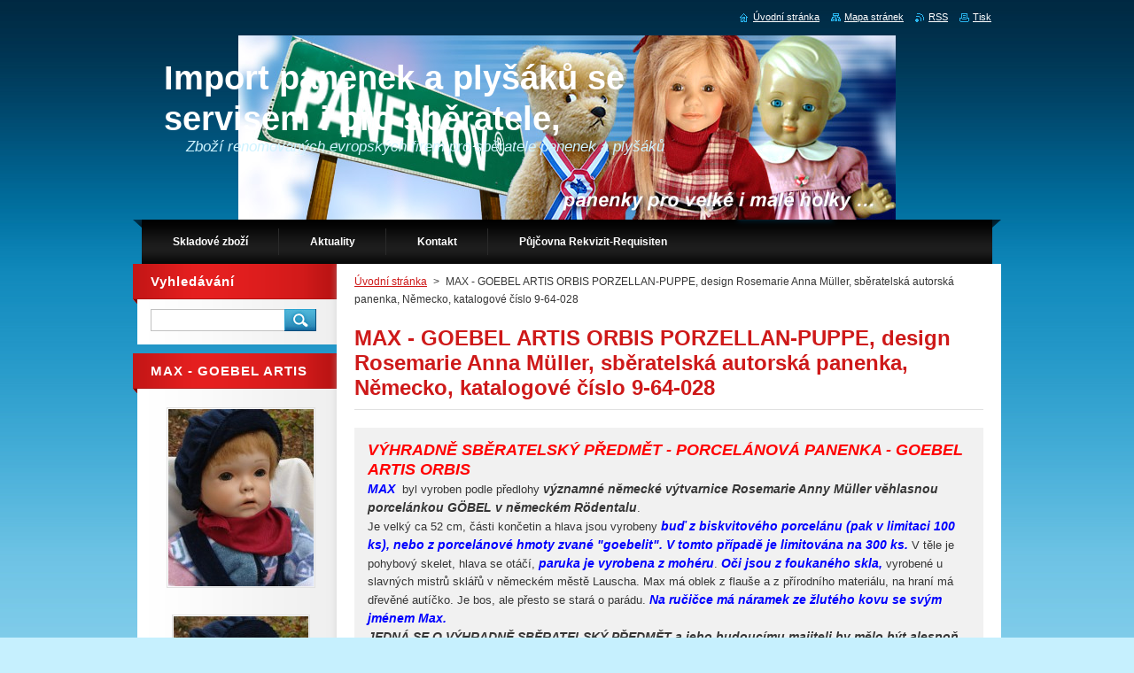

--- FILE ---
content_type: text/html; charset=UTF-8
request_url: https://www.panenkov.eu/products/max-goebel-artis-orbis-porzellan-puppe/photogallerycbm_347286/12/
body_size: 8729
content:
<!--[if lte IE 9]><!DOCTYPE HTML PUBLIC "-//W3C//DTD HTML 4.01 Transitional//EN" "https://www.w3.org/TR/html4/loose.dtd"><![endif]-->
<!DOCTYPE html>
<!--[if IE]><html class="ie" lang="cs"><![endif]-->
<!--[if gt IE 9]><!--> 
<html lang="cs">
<!--<![endif]-->
    <head>
        <!--[if lt IE 8]><meta http-equiv="X-UA-Compatible" content="IE=EmulateIE7"><![endif]--><!--[if IE 8]><meta http-equiv="X-UA-Compatible" content="IE=EmulateIE8"><![endif]--><!--[if IE 9]><meta http-equiv="X-UA-Compatible" content="IE=EmulateIE9"><![endif]-->
        <base href="https://www.panenkov.eu/">
  <meta charset="utf-8">
  <meta name="description" content="">
  <meta name="keywords" content="Rosemarie Anna Müller, porcelánové panenky, Goebel Artis Orbis, bábiky">
  <meta name="generator" content="Webnode">
  <meta name="apple-mobile-web-app-capable" content="yes">
  <meta name="apple-mobile-web-app-status-bar-style" content="black">
  <meta name="format-detection" content="telephone=no">
    <link rel="icon" type="image/svg+xml" href="/favicon.svg" sizes="any">  <link rel="icon" type="image/svg+xml" href="/favicon16.svg" sizes="16x16">  <link rel="icon" href="/favicon.ico"><link rel="canonical" href="https://www.panenkov.eu/products/max-goebel-artis-orbis-porzellan-puppe/">
<script type="text/javascript">(function(i,s,o,g,r,a,m){i['GoogleAnalyticsObject']=r;i[r]=i[r]||function(){
			(i[r].q=i[r].q||[]).push(arguments)},i[r].l=1*new Date();a=s.createElement(o),
			m=s.getElementsByTagName(o)[0];a.async=1;a.src=g;m.parentNode.insertBefore(a,m)
			})(window,document,'script','//www.google-analytics.com/analytics.js','ga');ga('create', 'UA-797705-6', 'auto',{"name":"wnd_header"});ga('wnd_header.set', 'dimension1', 'W1');ga('wnd_header.set', 'anonymizeIp', true);ga('wnd_header.send', 'pageview');var _gaq = _gaq || [];
				  (function() {
					var ga = document.createElement('script'); ga.type = 'text/javascript'; ga.async = true;
					ga.src = ('https:' == location.protocol ? 'https://ssl' : 'https://www') + '.google-analytics.com/ga.js';
					var s = document.getElementsByTagName('script')[0]; s.parentNode.insertBefore(ga, s);
				  })(); _gaq.push(['_setAccount', 'UA-78706973-1']);_gaq.push(['_trackPageview']);_gaq.push(['_gat._anonymizeIp']);var pageTrackerAllTrackEvent=function(category,action,opt_label,opt_value){ga('send', 'event', category, action, opt_label, opt_value)};</script>
  <link rel="alternate" type="application/rss+xml" href="https://panenkov.eu/rss/all.xml" title="">
<!--[if lte IE 9]><style type="text/css">.cke_skin_webnode iframe {vertical-align: baseline !important;}</style><![endif]-->
        <title>MAX - GOEBEL ARTIS ORBIS PORZELLAN-PUPPE, design Rosemarie Anna Müller, sběratelská autorská panenka, Německo, katalogové číslo 9-64-028 :: Import panenek a plyšáků se servisem i pro sběratele, specializovaná půjčovna filmových rekvizit,velko- a maloobchod </title>
        <meta name="robots" content="index, follow">
        <meta name="googlebot" content="index, follow">
        <link href="https://d11bh4d8fhuq47.cloudfront.net/_system/skins/v9/50000924/css/style.css" rel="stylesheet" type="text/css" media="screen,projection,handheld,tv">
        <link href="https://d11bh4d8fhuq47.cloudfront.net/_system/skins/v9/50000924/css/print.css" rel="stylesheet" type="text/css" media="print">
        <script type="text/javascript" src="https://d11bh4d8fhuq47.cloudfront.net/_system/skins/v9/50000924/js/functions.js"></script>
        <!--[if IE]>
            <script type="text/javascript" src="https://d11bh4d8fhuq47.cloudfront.net/_system/skins/v9/50000924/js/functions-ie.js"></script>
        <![endif]-->
    
				<script type="text/javascript">
				/* <![CDATA[ */
					
					if (typeof(RS_CFG) == 'undefined') RS_CFG = new Array();
					RS_CFG['staticServers'] = new Array('https://d11bh4d8fhuq47.cloudfront.net/');
					RS_CFG['skinServers'] = new Array('https://d11bh4d8fhuq47.cloudfront.net/');
					RS_CFG['filesPath'] = 'https://www.panenkov.eu/_files/';
					RS_CFG['filesAWSS3Path'] = 'https://f3e7ddb9f0.clvaw-cdnwnd.com/6a7ccb94d4ab48594a2fb66ff2792549/';
					RS_CFG['lbClose'] = 'Zavřít';
					RS_CFG['skin'] = 'default';
					if (!RS_CFG['labels']) RS_CFG['labels'] = new Array();
					RS_CFG['systemName'] = 'Webnode';
						
					RS_CFG['responsiveLayout'] = 0;
					RS_CFG['mobileDevice'] = 0;
					RS_CFG['labels']['copyPasteSource'] = 'Více zde:';
					
				/* ]]> */
				</script><script type="text/javascript" src="https://d11bh4d8fhuq47.cloudfront.net/_system/client/js/compressed/frontend.package.1-3-108.js?ph=f3e7ddb9f0"></script><style type="text/css">#content .diskuze label.postTextLabel {display: inherit !important;}</style></head>
    <body>
    <div id="siteBg">
        <div id="site">
            
            <!-- HEADER -->
            <div id="header">
                <div class="illustration">
                    <div id="logozone">
                        <div id="logo"><a href="home/" title="Přejít na úvodní stránku."><span id="rbcSystemIdentifierLogo">Import panenek a plyšáků se servisem i pro sběratele, specializovaná půjčovna filmových rekvizit,velko- a maloobchod </span></a></div>                        <p id="moto"><span id="rbcCompanySlogan" class="rbcNoStyleSpan">Zboží renomovaných evropských firem pro sběratele panenek a plyšáků</span></p>
                    </div>
                    <img src="https://f3e7ddb9f0.clvaw-cdnwnd.com/6a7ccb94d4ab48594a2fb66ff2792549/200000296-60a6761a06/panenkov3.jpg?ph=f3e7ddb9f0" width="742" height="208" alt="">                </div>
            </div>
            <!-- /HEADER -->

            <div class="cleaner"><!-- / --></div>

            <!-- MENU -->
            <script type="text/javascript">
            /* <![CDATA[ */
                RubicusFrontendIns.addAbsoluteHeaderBlockId('menuzone');
            /* ]]> */
            </script>

            


      <div id="menuzone">


		<ul class="menu">
	<li class="first">
  
      <a href="/vyrobci-a-vytvarnici/">
    
      <span>Skladové zboží</span>
      
  </a>
  
  
	<ul class="level1">
		<li class="first">
  
      <a href="/souhrnny-prehled-aktualniho-skladu/">
    
      <span>Souhrnný přehled aktuálního skladu</span>
      
  </a>
  
  </li>
		<li class="last">
  
      <a href="/vyrobci-a-vytvarnici/schildkrot/">
    
      <span>Schildkröt</span>
      
  </a>
  
  
		<ul class="level2">
			<li class="first">
  
      <a href="/vyrobci-a-vytvarnici/schildkrot/historie/">
    
      <span>Historie Schildkröt</span>
      
  </a>
  
  </li>
			<li>
  
      <a href="/vyrobci-a-vytvarnici/schildkrot/soucasnost/">
    
      <span>Hračkové panenky Schildkröt</span>
      
  </a>
  
  </li>
			<li class="last">
  
      <a href="/vyrobci-a-vytvarnici/schildkrot/vytvarnicke-sberatelske-panenky/">
    
      <span>Výtvarnické sběratelské panenky Schildkröt</span>
      
  </a>
  
  
			<ul class="level3">
				<li class="first">
  
      <a href="/vyrobci-a-vytvarnici/schildkrot/vytvarnicke-sberatelske-panenky/sberatelske-panenky-podle-navrhu-sieglinde-frieske/">
    
      <span>Sběratelské panenky podle návrhů Sieglinde Frieske</span>
      
  </a>
  
  </li>
				<li>
  
      <a href="/vyrobci-a-vytvarnici/schildkrot/vytvarnicke-sberatelske-panenky/sberatelske-panenky-podle-navrhu-brigitte-patsch/">
    
      <span>Sběratelské panenky podle návrhů Brigitte Pätsch</span>
      
  </a>
  
  </li>
				<li>
  
      <a href="/vyrobci-a-vytvarnici/schildkrot/vytvarnicke-sberatelske-panenky/sberatelske-panenky-podle-navrhu-rosemarie-anny-muller/">
    
      <span>Sběratelské panenky podle návrhů Rosemarie Anny Müller</span>
      
  </a>
  
  </li>
				<li>
  
      <a href="/vyrobci-a-vytvarnici/schildkrot/vytvarnicke-sberatelske-panenky/sberatelske-panenky-podle-navrhu-karoly-wegerich/">
    
      <span>Sběratelské panenky podle návrhů Karoly Wegerich</span>
      
  </a>
  
  </li>
				<li>
  
      <a href="/vyrobci-a-vytvarnici/schildkrot/vytvarnicke-sberatelske-panenky/sberatelske-panenky-podle-navrhu-gudrun-legler/">
    
      <span>Sběratelské panenky podle návrhů Gudrun Legler</span>
      
  </a>
  
  </li>
				<li>
  
      <a href="/vyrobci-a-vytvarnici/schildkrot/vytvarnicke-sberatelske-panenky/sberatelske-panenky-podle-navrhu-natali-blick/">
    
      <span>Sběratelské panenky podle návrhů Natali Blick</span>
      
  </a>
  
  </li>
				<li class="last">
  
      <a href="/vyrobci-a-vytvarnici/schildkrot/vytvarnicke-sberatelske-panenky/sberatelske-panenky-podle-navrhu-sybille-sauer/">
    
      <span>Sběratelské panenky podle návrhů Sybille Sauer</span>
      
  </a>
  
  </li>
			</ul>
			</li>
		</ul>
		</li>
	</ul>
	</li>
	<li>
  
      <a href="/aktuality/">
    
      <span>Aktuality</span>
      
  </a>
  
  </li>
	<li>
  
      <a href="/napiste-nam/">
    
      <span>Kontakt</span>
      
  </a>
  
  </li>
	<li class="last">
  
      <a href="/rekvizity-requisiten/">
    
      <span>Půjčovna Rekvizit-Requisiten</span>
      
  </a>
  
  </li>
</ul>

      </div>

					
            <!-- /MENU -->

            <div class="cleaner"><!-- / --></div>

            <!-- MAIN -->
            <div id="mainWide">
                <div id="mainContent">

                    <!-- CONTENT -->
                    <div id="contentBg">
                    <div id="content">

                        <!-- NAVIGATOR -->
                        <div id="pageNavigator" class="rbcContentBlock">        <div id="navizone" class="navigator">                       <a class="navFirstPage" href="/home/">Úvodní stránka</a>      <span><span> &gt; </span></span>          <span id="navCurrentPage">MAX - GOEBEL ARTIS ORBIS PORZELLAN-PUPPE, design Rosemarie Anna Müller, sběratelská autorská panenka, Německo, katalogové číslo 9-64-028</span>               </div>              <div class="cleaner"><!-- / --></div>        </div>                        <!-- /NAVIGATOR -->

                        <div class="cleaner"><!-- / --></div>

                        
				

		
	
      <div class="box">
        <div class="boxTitle"><h1>MAX - GOEBEL ARTIS ORBIS PORZELLAN-PUPPE, design Rosemarie Anna Müller, sběratelská autorská panenka, Německo, katalogové číslo 9-64-028</h1></div>
        <div class="boxContent"> 

            <div class="productDetail">
                    
              
                    
              <div class="cleaner"><!-- / --></div>
                   
              <div class="text"><p><span style="color: rgb(255, 0, 0);"><span style="font-size: 18px;"><em><strong>VÝHRADNĚ SBĚRATELSKÝ PŘEDMĚT - PORCELÁNOVÁ PANENKA - GOEBEL ARTIS ORBIS</strong></em></span></span><br>
<span style="color: rgb(0, 0, 255);"><span style="font-size: 14px;"><em><strong>MAX&nbsp;</strong></em></span></span>&nbsp;byl vyroben podle předlohy&nbsp;<span style="font-size: 14px;"><em><strong>významné německé výtvarnice Rosemarie Anny Müller věhlasnou porcelánkou GÖBEL v německém Rödentalu</strong></em></span>.<br>
Je velký ca 52 cm, části končetin a hlava jsou vyrobeny&nbsp;<span style="color: rgb(0, 0, 255);"><span style="font-size: 14px;"><em><strong>buď z biskvitového porcelánu (pak v limitaci 100 ks), nebo z porcelánové hmoty zvané "goebelit". V tomto případě je limitována na 300 ks.</strong></em></span></span>&nbsp;V těle je pohybový skelet, hlava se otáčí,&nbsp;<span style="color: rgb(0, 0, 255);"><span style="font-size: 14px;"><em><strong>paruka je vyrobena z mohéru</strong></em></span></span>.&nbsp;<span style="color: rgb(0, 0, 255);"><span style="font-size: 14px;"><em><strong>Oči jsou z foukaného skla,</strong></em></span></span>&nbsp;vyrobené u slavných mistrů sklářů v německém městě Lauscha. Max má oblek z flauše a z přírodního materiálu, na hraní má dřevěné autíčko. Je bos, ale přesto se stará o parádu.&nbsp;<span style="color: rgb(0, 0, 255);"><span style="font-size: 14px;"><em><strong>Na ručičce má náramek ze žlutého kovu se svým jménem Max.</strong></em></span></span><br>
<span style="font-size: 14px;"><em><strong>JEDNÁ SE O VÝHRADNĚ SBĚRATELSKÝ PŘEDMĚT a jeho budoucímu majiteli by mělo být alespoň 10 let. Má-li být ale použit jako dekorace např. do dětského pokoje, pak není věk důležitý.</strong></em></span><br>
Panenka je zabalena do luxusního kartonu. Po objednávce vám ji dodáme nejpozději do pěti týdnů.</p>
<p><span style="color:#ff0000;"><span style="font-size:18px;"><em><strong>Cena obou materiálových variant je identická, činí 125,- €.</strong></em></span></span>&nbsp;Návod na přepočítání na korunovou cenu najdete v&nbsp;<a href="http://www.panenkov.webnode.cz/vyrobci-a-vytvarnici/gobel-porzellan/">záhlaví této stránk</a>y.<br>
Vyobrazená panenka je vyrobena z porcelánové masy goebelit.</p>
<p><em style="font-size: 14px;"><strong>Dodáváme prostřednictvím České pošty, platba možná jen převodem nebo složenkou typu A. Pro objednání použijte prosím<a href="http://www.panenkov.webnode.cz/napiste-nam/">&nbsp;kontaktní formulář.</a>&nbsp;Dodáváme i na dobírku.</strong></em><br>
JAKO DÁREK OBDRŽÍTE ZDARMA KATALOG PANENKÁŘSKÉ FIRMY SCHILDKRÖT, KTERÁ MÁ V NABÍDCE I SBĚRATELSKÉ PLYŠÁKY.<br>
PŘI OBJEDNÁVCE POSTUPUJEME V SOULADU S NOVÝM OBČANSKÝM ZÁKONÍKEM. DOPORUČUJEME PŘEČÍST SI&nbsp;<a href="http://www.panenkov.webnode.cz/napiste-nam/">OBCHODNÍ PODMÍNKY.</a></p>
</div>
                  
              <div class="cleaner"><!-- / --></div>
        
        			<div class="rbcTags">
<h4><a href="https://www.panenkov.eu/tags/">Štítky</a>:</h4>
<p class="tags">
	<a href="/tags/Rosemarie%20Anna%20M%C3%BCller/" rel="tag">Rosemarie Anna Müller</a>
		<span>|</span>
<a href="/tags/porcel%C3%A1nov%C3%A9%20panenky/" rel="tag">porcelánové panenky</a>
		<span>|</span>
<a href="/tags/Goebel%20Artis%20Orbis/" rel="tag">Goebel Artis Orbis</a>
		<span>|</span>
<a href="/tags/b%C3%A1biky/" rel="tag">bábiky</a>
</p>
</div>

        					 
        			<div class="cleaner"><!-- / --></div>
        					 
        			<div class="rbcBookmarks"><div id="rbcBookmarks200006297"></div></div>
		<script type="text/javascript">
			/* <![CDATA[ */
			Event.observe(window, 'load', function(){
				var bookmarks = '<div style=\"float:left;\"><div style=\"float:left;\"><iframe src=\"//www.facebook.com/plugins/like.php?href=https://www.panenkov.eu/products/max-goebel-artis-orbis-porzellan-puppe/photogallerycbm_347286/12/&amp;send=false&amp;layout=button_count&amp;width=155&amp;show_faces=false&amp;action=like&amp;colorscheme=light&amp;font&amp;height=21&amp;appId=397846014145828&amp;locale=cs_CZ\" scrolling=\"no\" frameborder=\"0\" style=\"border:none; overflow:hidden; width:155px; height:21px; position:relative; top:1px;\" allowtransparency=\"true\"></iframe></div><div style=\"float:left;\"><a href=\"https://twitter.com/share\" class=\"twitter-share-button\" data-count=\"horizontal\" data-via=\"webnode\" data-lang=\"en\">Tweet</a></div><script type=\"text/javascript\">(function() {var po = document.createElement(\'script\'); po.type = \'text/javascript\'; po.async = true;po.src = \'//platform.twitter.com/widgets.js\';var s = document.getElementsByTagName(\'script\')[0]; s.parentNode.insertBefore(po, s);})();'+'<'+'/scr'+'ipt></div> <div class=\"addthis_toolbox addthis_default_style\" style=\"float:left;\"><a class=\"addthis_counter addthis_pill_style\"></a></div> <script type=\"text/javascript\">(function() {var po = document.createElement(\'script\'); po.type = \'text/javascript\'; po.async = true;po.src = \'https://s7.addthis.com/js/250/addthis_widget.js#pubid=webnode\';var s = document.getElementsByTagName(\'script\')[0]; s.parentNode.insertBefore(po, s);})();'+'<'+'/scr'+'ipt><div style=\"clear:both;\"></div>';
				$('rbcBookmarks200006297').innerHTML = bookmarks;
				bookmarks.evalScripts();
			});
			/* ]]> */
		</script>
		
        					 
        			<div class="cleaner"><!-- / --></div>
        					  
        			
                    
            </div>
                      
        </div>
      </div>

		
		
		  <div class="cleaner"><!-- / --></div>

		
                    </div>
                    </div>
                    <!-- /CONTENT -->

                    <!-- SIDEBAR -->
                    <div id="sidebar">
                        <div id="sidebarContent">

                            <!-- SEARCH -->
                            

		  <div class="box ">
        <div class="boxTitle"><h2>Vyhledávání</h2></div>
        <div class="boxContentBorder"><div class="boxContent">

		<form action="/search/" method="get" id="fulltextSearch">
        
        <input type="text" name="text" id="fulltextSearchText">
        <input id="fulltextSearchButton" type="image" src="https://d11bh4d8fhuq47.cloudfront.net/_system/skins/v9/50000924/img/search.jpg" title="Hledat">
        <div class="cleaner"><!-- / --></div> 

		</form>

       </div></div>
      </div>

		                            <!-- /SEARCH -->

                            <div class="cleaner"><!-- / --></div>

                            
                            
			
			
        <div class="box">
          <div class="boxTitle"><h2> MAX - GOEBEL ARTIS ORBIS PORZELLAN-PUPPE</h2></div>
          <div class="boxContentBorder"><div class="boxContent">
                        
              <div class="photo200">  

			
		
			
 				
  				<a class="photo photoB1" href="/album/max-goebel-artis-orbis-porzellan-puppe/max-rosemarie-anna-muller-panenka-z-porcelanu-s-textilnim-telem-goebel-artis-orbis-sberatelska-znackova-babika-panenkov-R-10-jpg/" onclick="RubicusFrontendIns.showPhotogalleryDetailPhoto(this.href); Event.stop(event);" title="Zobrazit celou fotografii.">
          	<span class="image"><span>
              <img src="https://f3e7ddb9f0.clvaw-cdnwnd.com/6a7ccb94d4ab48594a2fb66ff2792549/system_preview_202210602-6e31f6f2ce-public/Max,Rosemarie Anna Müller, panenka z porcelánu, s textilním tělem,Goebel Artis Orbis,sběratelská,značková,bábika,Panenkov® (10).jpg" width="164" height="200" alt="/album/max-goebel-artis-orbis-porzellan-puppe/max-rosemarie-anna-muller-panenka-z-porcelanu-s-textilnim-telem-goebel-artis-orbis-sberatelska-znackova-babika-panenkov-R-10-jpg/">
            </span></span>  
                   									
         </a>  

			
		
			
 				
  				<a class="photo photoB2" href="/album/max-goebel-artis-orbis-porzellan-puppe/max-rosemarie-anna-muller-panenka-z-porcelanu-s-textilnim-telem-goebel-artis-orbis-sberatelska-znackova-babika-panenkov-R-11-jpg/" onclick="RubicusFrontendIns.showPhotogalleryDetailPhoto(this.href); Event.stop(event);" title="Zobrazit celou fotografii.">
          	<span class="image"><span>
              <img src="https://f3e7ddb9f0.clvaw-cdnwnd.com/6a7ccb94d4ab48594a2fb66ff2792549/system_preview_202210603-2ff2a30ebc-public/Max,Rosemarie Anna Müller, panenka z porcelánu, s textilním tělem,Goebel Artis Orbis,sběratelská,značková,bábika,Panenkov® (11).jpg" width="152" height="200" alt="/album/max-goebel-artis-orbis-porzellan-puppe/max-rosemarie-anna-muller-panenka-z-porcelanu-s-textilnim-telem-goebel-artis-orbis-sberatelska-znackova-babika-panenkov-R-11-jpg/">
            </span></span>  
                   									
         </a>  

			
		
			

					<div class="cleaner"><!-- / --></div>

			
		
			
 				
  				<a class="photo photoB3" href="/album/max-goebel-artis-orbis-porzellan-puppe/max-rosemarie-anna-muller-panenka-z-porcelanu-s-textilnim-telem-goebel-artis-orbis-sberatelska-znackova-babika-panenkov-R-14-jpg/" onclick="RubicusFrontendIns.showPhotogalleryDetailPhoto(this.href); Event.stop(event);" title="Zobrazit celou fotografii.">
          	<span class="image"><span>
              <img src="https://f3e7ddb9f0.clvaw-cdnwnd.com/6a7ccb94d4ab48594a2fb66ff2792549/system_preview_202210606-6374f646ff-public/Max,Rosemarie Anna Müller, panenka z porcelánu, s textilním tělem,Goebel Artis Orbis,sběratelská,značková,bábika,Panenkov® (14).jpg" width="145" height="200" alt="/album/max-goebel-artis-orbis-porzellan-puppe/max-rosemarie-anna-muller-panenka-z-porcelanu-s-textilnim-telem-goebel-artis-orbis-sberatelska-znackova-babika-panenkov-R-14-jpg/">
            </span></span>  
                   									
         </a>  

			
		
			
 				
  				<a class="photo photoB0" href="/album/max-goebel-artis-orbis-porzellan-puppe/max-rosemarie-anna-muller-panenka-z-porcelanu-s-textilnim-telem-goebel-artis-orbis-sberatelska-znackova-babika-panenkov-R-15-jpg/" onclick="RubicusFrontendIns.showPhotogalleryDetailPhoto(this.href); Event.stop(event);" title="Zobrazit celou fotografii.">
          	<span class="image"><span>
              <img src="https://f3e7ddb9f0.clvaw-cdnwnd.com/6a7ccb94d4ab48594a2fb66ff2792549/system_preview_202210607-2ff4730ad0-public/Max,Rosemarie Anna Müller, panenka z porcelánu, s textilním tělem,Goebel Artis Orbis,sběratelská,značková,bábika,Panenkov® (15).jpg" width="194" height="200" alt="/album/max-goebel-artis-orbis-porzellan-puppe/max-rosemarie-anna-muller-panenka-z-porcelanu-s-textilnim-telem-goebel-artis-orbis-sberatelska-znackova-babika-panenkov-R-15-jpg/">
            </span></span>  
                   									
         </a>  

			
		
			

            	</div>
            
            	<div class="cleaner"><!-- / --></div>
            
            	
            				  
              
<div  class="paging">
<a  class="leftEnd"  href="/products/max-goebel-artis-orbis-porzellan-puppe/"  title="Přejít na první stránku."><span class="leftEndText">&lt;&lt;</span></a>
<a href="/products/max-goebel-artis-orbis-porzellan-puppe/photogallerycbm_347286/8/" class="left" title="Přejít na předchozí stránku." rel="prev"><span class="leftText">&lt;</span></a>
<a href="/products/max-goebel-artis-orbis-porzellan-puppe/"><span class="pageText">1</span></a>
<span class="separator"><span class="separatorText">|</span></span>
<a href="/products/max-goebel-artis-orbis-porzellan-puppe/photogallerycbm_347286/4/"><span class="pageText">2</span></a>
<span class="separator"><span class="separatorText">|</span></span>
<a href="/products/max-goebel-artis-orbis-porzellan-puppe/photogallerycbm_347286/8/"><span class="pageText">3</span></a>
<span class="separator"><span class="separatorText">|</span></span>
<span  class="selected"><span class="pageText">4</span></span>
<span class="separator"><span class="separatorText">|</span></span>
<a href="/products/max-goebel-artis-orbis-porzellan-puppe/photogallerycbm_347286/16/"><span class="pageText">5</span></a>
<a href="/products/max-goebel-artis-orbis-porzellan-puppe/photogallerycbm_347286/16/" class="right" title="Přejít na následující stránku." rel="next"><span class="rightText">&gt;</span></a>
<a href="/products/max-goebel-artis-orbis-porzellan-puppe/photogallerycbm_347286/16/" class="rightEnd" title="Přejít na poslední stránku."><span class="rightEndText">&gt;&gt;</span></a></div>			
    				                        
          </div></div>
        </div>
        
        <div class="cleaner"><!-- / --></div>

			
		<script type="text/javascript">/*<![CDATA[*/RS_CFG['useOldMobileTemplate'] = false;RubicusFrontendIns.setPhotogalleryInit('', '/servers/frontend/',['max-goebel-artis-orbis-porzellan-puppe','LIGHTBOX',20,'{PHOTO} z {TOTAL}','Zavřít','Předchozí','Následující','Spustit automatické procházení obrázků','Pozastavit automatické procházení obrázků']);/*]]>*/</script>
                            <div class="cleaner"><!-- / --></div>

                            <!-- CONTACT -->
                            

      <div class="box contact">
        <div class="boxTitle"><h2>Kontakt</h2></div>
        <div class="boxContentBorder"><div class="boxContent">
          
		

      <p><strong>EUCO, spol. s r.o.,             Zuzana Krausová,         IČ 18234011</strong></p>
      
      
      <p class="address">Hřbitovní 185/5 Karlovy Vary PSČ 360 20</p>

	            
      
      
      <p class="phone">mobil: 00-420-602213559<br />
fax: 00-420-353222258</p>

	
      
	
	    <p class="email"><a href="&#109;&#97;&#105;&#108;&#116;&#111;:&#112;&#97;&#110;&#101;&#110;&#107;&#111;&#118;&#64;&#115;&#101;&#122;&#110;&#97;&#109;&#46;&#99;&#122;"><span id="rbcContactEmail">&#112;&#97;&#110;&#101;&#110;&#107;&#111;&#118;&#64;&#115;&#101;&#122;&#110;&#97;&#109;&#46;&#99;&#122;</span></a></p>

	           

		
                   
        </div></div>
      </div> 

					
                            <!-- /CONTACT -->

                        </div>
                    </div>
                    <!-- /SIDEBAR -->

                    <hr class="cleaner">

                </div><!-- mainContent -->

            </div>
            <!-- MAIN -->        
            
            <!-- FOOTER -->
            <div id="footer">
                <div id="footerContent">
                    <div id="footerLeft">
                        <span id="rbcFooterText" class="rbcNoStyleSpan">I.VAN FROEMMER © 2010 Všechna práva vyhrazena.</span>                    </div>
                    <div id="footerRight">
                        <span class="rbcSignatureText">Vytvořeno službou <a href="https://www.webnode.cz?utm_source=brand&amp;utm_medium=footer&amp;utm_campaign=premium" rel="nofollow" >Webnode</a></span>                    </div>
                </div>
            </div>
            <!-- /FOOTER -->

            <table id="links"><tr><td>
                <!-- LANG -->
                <div id="lang">
                    <div id="languageSelect"></div>			
                </div>
                <!-- /LANG -->
            </td><td>
                <!-- LINKS -->
                <div id="link">
                    <span class="homepage"><a href="home/" title="Přejít na úvodní stránku.">Úvodní stránka</a></span>
                    <span class="sitemap"><a href="/sitemap/" title="Přejít na mapu stránek.">Mapa stránek</a></span>
                    <span class="rss"><a href="/rss/" title="RSS kanály">RSS</a></span>
                    <span class="print"><a href="#" onclick="window.print(); return false;" title="Vytisknout stránku">Tisk</a></span>
                </div>
                <!-- /LINKS -->
            </td></tr></table>

        </div>
        <div class="cleaner"><!-- / --></div>
    </div>

    <script src="https://d11bh4d8fhuq47.cloudfront.net/_system/skins/v9/50000924/js/Menu.js" type="text/javascript"></script>

    <script type="text/javascript">
    /* <![CDATA[ */

        build_menu();

    /* ]]> */
    </script>

    <script type="text/javascript">
    /* <![CDATA[ */

        RubicusFrontendIns.addObserver
	({
            onContentChange: function ()
            {
                build_menu();
                setContentSize();
            },

            onStartSlideshow: function()
            {
                $('slideshowControl').innerHTML	= '<span>Pozastavit prezentaci<'+'/span>';
		$('slideshowControl').title = 'Pozastavit automatické procházení obrázků';
		$('slideshowControl').onclick = RubicusFrontendIns.stopSlideshow.bind(RubicusFrontendIns);
            },

            onStopSlideshow: function()
            {
                $('slideshowControl').innerHTML	= '<span>Spustit prezentaci<'+'/span>';
		$('slideshowControl').title = 'Spustit automatické procházení obrázků';
		$('slideshowControl').onclick = RubicusFrontendIns.startSlideshow.bind(RubicusFrontendIns);
            },

            onShowImage: function()
            {
                if (RubicusFrontendIns.isSlideshowMode())
		{
                    $('slideshowControl').innerHTML = '<span>Pozastavit prezentaci<'+'/span>';
                    $('slideshowControl').title	= 'Pozastavit automatické procházení obrázků';
                    $('slideshowControl').onclick = RubicusFrontendIns.stopSlideshow.bind(RubicusFrontendIns);
		}
                setContentSize();
            }
	});

        if (!$('detailScript'))
        {
            window.onload = setContentSize;
        }
        document.body.onresize = setContentSize;
        window.onresize = setContentSize;

        RubicusFrontendIns.addFileToPreload('https://d11bh4d8fhuq47.cloudfront.net/_system/skins/v9/50000924/img/loading.gif');

        RubicusFrontendIns.addFileToPreload('https://d11bh4d8fhuq47.cloudfront.net/_system/skins/v9/50000924/img/menu_hover.jpg');
        RubicusFrontendIns.addFileToPreload('https://d11bh4d8fhuq47.cloudfront.net/_system/skins/v9/50000924/img/submenu_bg.jpg');

    /* ]]> */
    </script>

  <div id="rbcFooterHtml"></div><script type="text/javascript"></script><script type="text/javascript">var keenTrackerCmsTrackEvent=function(id){if(typeof _jsTracker=="undefined" || !_jsTracker){return false;};try{var name=_keenEvents[id];var keenEvent={user:{u:_keenData.u,p:_keenData.p,lc:_keenData.lc,t:_keenData.t},action:{identifier:id,name:name,category:'cms',platform:'WND1',version:'2.1.157'},browser:{url:location.href,ua:navigator.userAgent,referer_url:document.referrer,resolution:screen.width+'x'+screen.height,ip:'3.128.188.232'}};_jsTracker.jsonpSubmit('PROD',keenEvent,function(err,res){});}catch(err){console.log(err)};};</script></body>
</html>

